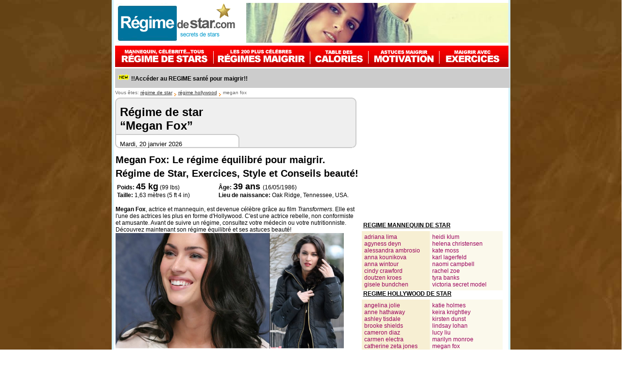

--- FILE ---
content_type: text/html; charset=iso-8859-1
request_url: https://www.regimedestar.com/regime-stars/megan-fox.php
body_size: 10419
content:
<!doctype html>
<html class="no-js" lang="fr">
<head>
<meta charset="iso-8859-1">
<meta http-equiv="x-ua-compatible" content="ie=edge">
<meta name="viewport" content="width=device-width, initial-scale=1.0">
<!-- ShareThis BEGIN -->
<script type='text/javascript' src='https://platform-api.sharethis.com/js/sharethis.js#property=5f7f141defe0520012e24a31&product=sop' async='async'></script>
<!-- ShareThis END -->
<!-- Anuncios a nivel de pÃ¡gina -->
<script async src="//pagead2.googlesyndication.com/pagead/js/adsbygoogle.js"></script>
<script>
  (adsbygoogle = window.adsbygoogle || []).push({
    google_ad_client: "ca-pub-1383888659531231",
    enable_page_level_ads: true
  });
</script>
<!-- Anuncios a nivel de pÃ¡gina -->
<!-- Contrarrestar el bloqueo de anuncios de Adsense BEGIN -->
<script async src="https://fundingchoicesmessages.google.com/i/pub-1383888659531231?ers=1" nonce="FLOyv6yJo4e9iNxCHk9dCQ"></script><script nonce="FLOyv6yJo4e9iNxCHk9dCQ">(function() {function signalGooglefcPresent() {if (!window.frames['googlefcPresent']) {if (document.body) {const iframe = document.createElement('iframe'); iframe.style = 'width: 0; height: 0; border: none; z-index: -1000; left: -1000px; top: -1000px;'; iframe.style.display = 'none'; iframe.name = 'googlefcPresent'; document.body.appendChild(iframe);} else {setTimeout(signalGooglefcPresent, 0);}}}signalGooglefcPresent();})();</script>
<!-- Contrarrestar el bloqueo de anuncios de Adsense END -->
<title>Régime de Star: Le régime de Megan Fox | Maigrir et Beauté</title>

<meta name="description" content="Le régime de star de Megan Fox. Régime de star, exercices et conseils beauté. Les meilleurs régimes des stars. Recettes régime et secrets des régimes de stars pour maigrir. Le régime équilibré de Megan Fox pour perdre du poids. Conseils beauté de Megan Fox pour maigrir et maquillage. Look de star de Megan Fox. Les tatouages de Megan Fox. Photos de star et people. Look de Megan Fox et style." />

<meta name="keywords" content="régime de star, régime stars, megan fox, régime, régimes, régime équilibré, star, stars, maigrir, beauté, perdre poids, minceur, mincir, diète, régime alimentaire, people, nutrition, santé, alimentation, recettes, poids kilos, perte poids, perdre, menu régime, exercice, look, tatouage, maquillage, transformers, look de star, photo de star, graisse, comment maigrir, diete, diet, dietétique, hollywood, célébrité, amaigrissement, repas minceur, recette régime, régime gratuit, femme, âge, taille, poids, actrice" />

<link rel="manifest" href="https://www.regimedestar.com/site.webmanifest">
<link rel="manifest" href="https://www.regimedestar.com/manifest.json">
<link rel="apple-touch-icon" href="https://www.regimedestar.com/icon.png">
<meta name="theme-color" content="#ffffff">
<meta name="copyright" content="&copy; 2010, Regimedestar.com"> 
<meta name="author" content="Regimedestar.com">
<meta name="robots" content="all">
<meta name="revisit-after" content="1 days">
<meta name="expires" content="never">

<link href="../images/styles.css" type="text/css" rel="stylesheet" />
<!-- inicio anti-copia -->
<script async type="text/javascript" defer="defer">
document.onselectstart = function() {return false;}
document.oncontextmenu = function(){return false}
</script>
<!-- fin anti-copia -->
<style type="text/css">
<!--
.Estilo5 {color: #000000}
.Estilo11 {font-size: 18px; font-weight: bold; }
-->
</style>
</head><body><div class="mobile"><div class="mmenu" > <label for="drop" class="toggle mobilelogo"><img src="https://www.regimedestar.com/images/logoDIETmenu.png" alt="R&eacute;gime"/></label> <input type="checkbox" id="drop"/> <ul class="menu">
<li><a href="https://www.regimedestar.com/"><b>Accueil : + 200 stars au r&eacute;gime</b></a></li>
<li> <a href="https://www.regimedestar.com/regime-mannequin.php"> &hearts;  <b>R&eacute;gime Mannequin</b></a></li>
<li><a href="https://www.regimedestar.com/regime-hollywood.php"> &hearts; <b>R&eacute;gime Hollywood</b></a></li>
<li><a href="https://www.regimedestar.com/regime-chanteuse.php"> &hearts; <b>R&eacute;gime Chanteuse</b></a></li>
<li><a href="https://www.regimedestar.com/regime-people.php"> &hearts; <b>R&eacute;gime People</b></a></li>
<li><a href="https://www.regimedestar.com/regime.php"><b>Les 100 Meilleurs R&eacute;gimes Minceurs</b></a></li>
<li><a href="https://www.regimedestar.com/exercices-maigrir/"><b>Astuces: Exercices pour les cuisses</b></a></li>
</ul></div></div><table width="100%" border="0" align="center" class="ad-position"> <tr> <td scope="row"><table class="w813" border="0"> <tbody> <tr> <th scope="col" width="239" class="desktop"><div align="left"><a href="../"><img src="https://www.regimedestar.com/images/logoDiet.gif" alt="R&eacute;gime de star" title="R&eacute;gime de star" border="0"></a></div></th> <th scope="col" width="528" class="desktop"> <div align="right"><a href="https://www.regimedestar.com/"><img src="../images/maigrir.jpg" alt="R&eacute;gime de star. People. Maigrir" width="540" height="82" border="0"/></a></div></th></tbody></table> <script type="text/javascript">(function(i,s,o,g,r,a,m){i['GoogleAnalyticsObject']=r;i[r]=i[r]||function(){(i[r].q=i[r].q||[]).push(arguments)},i[r].l=1*new Date();a=s.createElement(o), m=s.getElementsByTagName(o)[0];a.async=1;a.src=g;m.parentNode.insertBefore(a,m)})(window,document,'script','//www.google-analytics.com/analytics.js','ga'); ga('create', 'UA-65566562-1', 'auto'); ga('send', 'pageview');</script><div class="desktop"><img src="https://www.regimedestar.com/images/menuCompleto.png" alt="régime star pour maigrir" height="44" border="0" usemap="#Map"/><map name="Map" id="Map"><area shape="rect" coords="203,3,399,42" href="https://www.regimedestar.com/regime.php" alt="Régimes" title="Régimes"/><area shape="rect" coords="402,2,521,42" href="https://www.regimedestar.com/calories/" alt="Table des calories" title="Table des calories"/><area shape="rect" coords="523,3,668,41" href="https://www.regimedestar.com/motivation-maigrir/" alt="Motivation pour maigrir" title="Motivation pour maigrir"/><area shape="rect" coords="669,2,808,42" href="https://www.regimedestar.com/exercices-maigrir/" alt="Exercices maigrir" title="Exercices maigrir"/><area shape="rect" coords="2,3,201,42" href="https://www.regimedestar.com/" alt="Régime de star" title="Régime de star"/></map></div>



<table class="w813" cellpadding="5" cellspacing="0" bgcolor="#cccccc"> <tbody> <tr> <td width="36%" height="30" align="left"><strong><img height="14" alt="R&eacute;gime sant&eacute;" src="https://www.regimedestar.com/images/new.gif" width="25"/> !!Acc&eacute;der au REGIME sant&eacute; pour maigrir!!</strong></td><td class="desktop" width="64%" height="30" align="right" valign="middle"> </td></tr></tbody></table><div align="left" class="mapaweb">Vous êtes: <a class="mapaweb" href="../">r&eacute;gime de star</a> <img src="../images/arrow.gif" alt="r&eacute;gime de star et people" align="absbottom"> <a class="mapaweb" href="../regime-hollywood.php">r&eacute;gime hollywood</a> <img src="../images/arrow.gif" alt="r&eacute;gime de star et people" align="absbottom"> megan fox </div><table cellspacing="0" cellpadding="0" width="100%" class="tablero649"> <tbody> <tr> <td colspan="3" align="left" valign="top"></td><tr> <td align="left" valign="top"><table cellspacing="0" cellpadding="0" class="w500"> <tbody> <tr> <td style="background-image: url(../images/fondoGrisTitulo2.gif); background-repeat: no-repeat" align="left" class="w500"><table cellspacing="0" cellpadding="0" width="100%"> <tbody> <tr> <td align="left" valign="top" style="padding-left: 10px"><h1 class="rose">R&eacute;gime de star<br/> <span class="Estilo5">&ldquo;Megan Fox&rdquo;</span></h1></td></tr><tr> <td style="padding-left: 10px; font-size: 13px" valign="top" align="left" height="26"><!-- inicio fecha del dia -->	 
<script language="javascript">

var fecha=new Date();
var diames=fecha.getDate();
var diasemana=fecha.getDay();
var mes=fecha.getMonth() +1 ;
var ano=fecha.getFullYear();

var textosemana = new Array (7);  
textosemana[0]="Dimanche";
  textosemana[1]="Lundi";
  textosemana[2]="Mardi";
  textosemana[3]="Mercredi";
  textosemana[4]="Jeudi";
  textosemana[5]="Vendredi";
  textosemana[6]="Samedi";

var textomes = new Array (12);
  textomes[1]="janvier";
  textomes[2]="février";
  textomes[3]="mars";
  textomes[4]="avril";
  textomes[5]="mai";
  textomes[6]="juin";
  textomes[7]="juillet";
  textomes[8]="août";
  textomes[9]="septembre";
  textomes[10]="octobre";
  textomes[11]="novembre";
  textomes[12]="décembre";

document.write("" + textosemana[diasemana] + ", " + diames + " " + textomes[mes] + " " + ano );

</script>
<!-- Fin fecha del dia --> </td></tr></tbody> </table></td></tr></tbody> </table> <table class="w500" align="center" cellpadding="0" cellspacing="0"> <tbody style="padding-left:10px"> <tr> <td class="w500"><div> <h2>Megan Fox: Le r&eacute;gime &eacute;quilibr&eacute; pour maigrir. R&eacute;gime de Star, Exercices, Style et Conseils beaut&eacute;! </h2> <div> <table class="w500" border="0"> <tr> <td width="205"><strong>Poids:</strong> <span class="Estilo11">45 kg</span> (99 lbs)<br/> <strong>Taille:</strong> 1,63 m&egrave;tres (5 ft 4 in)<br/></td><td width="284" valign="top"><strong>&Acirc;ge:</strong> <span class="Estilo11">
<!-- inicio edad a partir fecha nacimiento -->
39<!-- fin edad a partir fecha nacimiento --> ans </span> (16/05/1986)<br />
<strong>Lieu de naissance:</strong> Oak Ridge, Tennessee, USA.</td></tr></table> </div><p><strong>Megan Fox</strong>, actrice et mannequin, est devenue c&eacute;l&egrave;bre gr&acirc;ce au film<em> Transformers</em>. Elle est l'une des actrices les plus en forme d'Hollywood. C'est une actrice rebelle, non conformiste et amusante. Avant de suivre un r&eacute;gime, consultez votre m&eacute;decin ou votre nutritionniste. <br/> D&eacute;couvrez maintenant son r&eacute;gime &eacute;quilibr&eacute; et ses astuces beaut&eacute;! <br/> <img src="people/megan-fox-diet.jpg" alt="Régime de star: Megan Fox" class="w470" title="Megan Fox"> <br/> <h2>R&eacute;gime de star: Le r&eacute;gime minceur de Megan Fox</h2> <p><strong>Megan Fox</strong> nous d&eacute;voile qu'elle suit la meilleure m&eacute;thode pour perdre du poids: un <strong>r&eacute;gime &eacute;quilibr&eacute;</strong> &agrave; base de petites quantit&eacute;s d'aliments. L'actrice se nourrit de petites portions de nourriture espac&eacute;es tout au long de la journ&eacute;e (au moins 6 fois par jour). Les 3 repas importants de la journ&eacute;e, sont divis&eacute;s en 6 petits repas. Megan Fox d&icirc;ne &agrave; 22 h : &quot;<em>Si vous d&icirc;nez tard, vous prenez du poids plus rapidement</em>&quot; affirme la star. </p><strong>Son plat préféré:</strong> &laquo;J'adore le<strong> pain</strong> &agrave; l'ail et le<strong> th&eacute;</strong> chaud. De plus, j'ai un faible pour les bonbons. Je mange chaque soir un petit bout de g&acirc;teau chaque soir avant d'aller dormir, je ne peux pas m'en emp&ecirc;cher&raquo;, confesse l'actrice. <br/> <img src="people/megan-fox-eating.jpg" alt="Régime de star: Megan Fox" class="w470"><br/></p><h2>Exercices de star pour maigrir: Megan Fox </h2> <p><strong>Megan Fox </strong>adore les <strong>chevaux</strong>; elle est membre du <em>Club Equestre</em> de Los Angeles. Elle fait &eacute;galement du <strong>surf </strong>une fois par semaine, et aime<strong> nager</strong> en mer. Jusqu'&agrave; pr&eacute;sent, elle affirme ne pas avoir besoin de faire beaucoup de sport pour &ecirc;tre en pleine forme; c'est normal; elle est jeune et son corps n'a pas encore chang&eacute;. Elle pr&eacute;f&egrave;re jouer aux <strong>&eacute;checs</strong> et au<strong> backgammon</strong>. <br/> <img src="people/megan-fox-workout.jpg" alt="Exercices pour perdre poids: Megan Fox" class="w470"> <h2> Beaut&eacute; de star: Conseils beaut&eacute; de Megan Fox! </h2> <p>L'actrice <strong>Megan Fox</strong> vous fait d&eacute;couvrir ses meilleurs <strong>conseils de beaut&eacute;</strong> pour mettre en valeur vos <strong>yeux</strong>,<strong> l&egrave;vres</strong> et <strong>cheveux</strong>, par Megan Fox. <br/> <br/> <strong>Megan Fox</strong> a un faible pour le <strong>maquillage des yeux</strong>. Elle a toujours sur elle une cr&egrave;me anticernes, une pince pour les sourcils, du gloss pour les l&egrave;vres et du mascara. <br/>Habituellement, j'utilise une cr&egrave;me capillaire et d'autres traitements hydratants pour prendre soin de mes<strong> cheveux</strong>. Et 2 fois par an, j'utilise le traitement capillaire de <em>K&eacute;rastase</em> en ampoules. Lorsque j'ai les<strong> l&egrave;vres s&egrave;ches</strong>, j'utilise un baume &agrave; saveur de cacao pour soulager et prot&eacute;ger mes l&egrave;vres. <br/> <img src="people/megan-fox-makeup.jpg" alt="Beaut&eacute; de star: Conseils beaut&eacute; de Megan Fox"> <h2>Look de star: Le look de Megan Fox (style de star) </h2> <p> Le style de Megan Fox, et sa beaut&eacute; incontestable, lui ont permis de triompher dans le monde de la mode. Mais <strong>Megan Fox</strong> veut &ecirc;tre une actrice. Elle affirme &laquo;le style transpire par mes pores de fa&ccedil;on naturelle&raquo; <br/> <img src="people/megan-fox-style.jpg" alt="Look de star: Le look de Megan Fox" class="w470" title="Megan Fox"/><br/> <strong>Megan Fox </strong> a l'un des look les plus tendances cette ann&eacute;e. Un style Hollywood&hellip; parfait ! <br/> <img src="people/megan-fox-style2.jpg" alt="Look de star: Le look de Megan Fox" class="w470" title="Megan Fox"/> </p><h2>Maquillage de star: Megan Fox sans maquillage</h2> <p>Parfois, les c&eacute;l&eacute;brit&eacute;s sont difficiles &agrave; reconna&icirc;tre sans leur maquillage. En photo, <strong>Megan Fox sans maquillage</strong>. L'actrice est belle m&ecirc;me sans maquillage:<img src="people/megan-fox-no-makeup.jpg" alt="Maquillage de star: Megan Fox sans maquillage" class="w470" title="Megan Fox"/></p><h2> Tatouage de star: Les tatouages de Megan Fox! </h2> <p><strong>J'adore les tatouages</strong> affirme Megan Fox. L'actrice a un &eacute;norme tatouage de Marilyn Monroe sur l'avant-bras droit, son premier tatouage fait &agrave; l'&acirc;ge de 18 ans. Sur le bras, &quot;<em>j'ai en th&eacute;orie des vagues tribales, mais ce n'est pas tr&egrave;s r&eacute;ussi</em>&quot; affirme l'actrice. <br/> <img src="people/Megan_Fox-tattoos.jpg" alt="Tatouage de star: Les tatouages de Megan Fox"><br/> <br/> <strong>Megan Fox</strong> a &eacute;galement un &quot;Brian&quot; tatou&eacute; sur le ventre, le nom de son ex petit ami, et des phrases romantiques sur la <strong>hanche</strong>: <br/> <table width="0" border="0"> <tr> <td width="195"><em> there once was a little girl<br/>who never knew love <br/>until a hug<br/>broke her heart </em></td><td width="294"><em>Il fut une petite fille<br/> qui n'a jamais connu l'amour <br/> jusqu'&agrave; un c&acirc;lin<br/> a bris&eacute; son c&oelig;ur</em></td></tr></table> <div class="imagenYES"><img src="people/megan-fox-tattoo.jpg" alt="Tatouage de star: Les tatouages de Megan Fox" title="Megan Fox"/> <img src="people/megan-fox-tattoos.jpg" alt="Tatouage de star: Les tatouages de Megan Fox" width="270" height="200" title="Megan Fox"/></div><div class="imagenNON"><img src="people/megan-fox-tattooDIET.jpg" alt="Tatouage de star: Les tatouages de Megan Fox" title="Megan Fox"/></div><br/> </div></td></tr></tbody></table></td><td class="w97p" valign="top"><div class="mobile"><br /></div><div>
<!-- 300x250-regimedestar bleu -->
<script async src="//pagead2.googlesyndication.com/pagead/js/adsbygoogle.js"></script>
<!-- 300x250-regimedestar bleu -->
<ins class="adsbygoogle"
     style="display:inline-block;width:300px;height:250px"
     data-ad-client="ca-pub-1383888659531231"
     data-ad-slot="6770274141"></ins>
<script>
(adsbygoogle = window.adsbygoogle || []).push({});
</script>
<!-- 300x250-regimedestar bleu -->
</div><div class="mobile"><br /></div><style type="text/css"> h3.lateral{font-family:Arial, Helvetica, sans-serif;font-size:12px;color:black;margin-left:5px;padding-right:0px;text-align:left;margin-top:0px;margin-bottom:0px}a.lateral:link{color:black;text-decoration:underline;font-weight:none}a.lateral:visited{color:black;text-decoration:underline;font-weight:none}a.lateral:hover{color:black;text-decoration:none;font-weight:none}.Derecha{font-family:Arial, Helvetica, sans-serif;font-size:11px;color:#000000}.tituloNegro{font-family:Arial, Helvetica, sans-serif;font-size:12px;color:#000000;font-weight:bold}a.menuleft:link{color:#9a005b;text-decoration:none;font-size:12px}a.menuleft:visited{color:#9a005b;text-decoration:none;font-size:12px}a.menuleft:hover{color:#9a005b;text-decoration:underline;font-size:12px}.Izquierda{font-family:Arial, Helvetica, sans-serif;font-size:12px;color:#9a005b;background-color:#F7EFD3;width:140px}.Estilonews{font-size:12px}.Estiloheart{color:#FF0000;font-weight:bold;font-size:14px}</style>
<table width="300px" border="0" align="left"><tr><td><div style="width:300px;"><div><h3 class="lateral"><a class="lateral" href="../regime-mannequin.php">REGIME MANNEQUIN DE STAR</a></h3> <a href="../regime-mannequin.php"><img class="adsmenu300x250NON" src="people/0-cover-menu-model.jpg" alt="R&eacute;gime mannequin" title="R&eacute;gime mannequin" height="30" width="300" border="0"/></a></div><div class="Izquierda"><div style="margin-left: 5px; padding-top:0px; vertical-align:top; width:100%;"><a class="menuleft" href="adriana-lima.php">adriana lima</a><br/><a class="menuleft" href="agyness-deyn.php">agyness deyn</a><br/><a class="menuleft" href="alessandra-ambrosio.php">alessandra ambrosio</a><br/><a class="menuleft" href="anna-kournikova.php">anna kounikova</a><br/><a class="menuleft" href="anna-wintour.php">anna wintour</a><br/><a class="menuleft" href="cindy-crawford.php">cindy crawford</a><br/><a class="menuleft" href="doutzen-kroes.php">doutzen kroes</a><br/><a class="menuleft" href="gisele-bundchen.php">gisele bundchen</a><br/></div></div><div class="Derecha"><div style="margin-left: 5px"><a class="menuleft" href="heidi-klum.php">heidi klum</a><br/><a class="menuleft" href="helena-christensen.php">helena christensen</a><br/><a class="menuleft" href="kate-moss.php">kate moss</a><br/><a class="menuleft" href="karl-lagerfeld.php">karl lagerfeld</a><br/><a class="menuleft" href="naomi-campbell.php">naomi campbell</a><br/><a class="menuleft" href="rachel-zoe.php">rachel zoe</a><br/><a class="menuleft" href="tyra-banks.php">tyra banks</a><br/><a class="menuleft" href="mannequins_Victorias_Secret.php">victoria secret model</a><br/></div></div><div style="clear:both;"></div><div><h3 class="lateral"><a class="lateral" href="../regime-hollywood.php">REGIME HOLLYWOOD DE STAR</a></h3> <a href="../regime-hollywood.php"><img class="adsmenu300x250NON" src="people/0-cover-menu-hollywood.jpg" alt="R&eacute;gime Hollywood" width="300" height="30" border="0" title="R&eacute;gime Hollywood"/></a></div><div class="Izquierda"><div style="margin-left: 5px; padding-top:0px; vertical-align:top; width:100%;"> <a class="menuleft" href="angelina-jolie.php">angelina jolie</a><br/><a class="menuleft" href="anne-hathaway.php">anne hathaway</a><br/><a class="menuleft" href="ashley-tisdale.php">ashley tisdale</a><br/><a class="menuleft" href="brooke-shields.php">brooke shields</a><br/><a class="menuleft" href="cameron-diaz.php">cameron diaz</a><br/><a class="menuleft" href="carmen-electra.php">carmen electra</a><br/><a class="menuleft" href="catherine-zeta-jones-regime-atkins.php">catherine zeta jones</a><br/><a class="menuleft" href="charlize-theron.php">charlize theron</a><br/><a class="menuleft" href="demi-moore.php">demi moore</a><br/><a class="menuleft" href="denise-richards.php">denise richards</a><br/><a class="menuleft" href="dita-von-teese.php">dita von teese</a><br/><a class="menuleft" href="drew-barrymore.php">drew barrymore</a><br/><a class="menuleft" href="eva-longoria.php">eva longoria</a><br/><a class="menuleft" href="eva-mendes.php">eva mendes</a><br/><a class="menuleft" href="gossip-girl.php">gossip girl</a><br/><a class="menuleft" href="gwyneth-paltrow.php">gwyneth paltrow</a><br/><a class="menuleft" href="halle-berry.php">halle berry</a><br/><a class="menuleft" href="jennifer-aniston.php">jennifer aniston</a><br/><a class="menuleft" href="jessica-alba.php">jessica alba</a><br/><a class="menuleft" href="jessica-biel.php">jessica biel</a><br/><a class="menuleft" href="julia-roberts.php">julia roberts</a><br/><a class="menuleft" href="jumelles-olsen+ashley-olsen+mary-kate-olsen.php">jumelles olsen</a><br/><a class="menuleft" href="kate-winslet.php">kate winslet</a> </div></div><div class="Derecha"><div style="margin-left: 5px"> <a class="menuleft" href="katie-holmes.php">katie holmes</a><br/><a class="menuleft" href="keira-knightley.php">keira knightley</a><br/><a class="menuleft" href="kirsten-dunst.php">kirsten dunst</a><br/><a class="menuleft" href="lindsay-lohan.php">lindsay lohan</a><br/><a class="menuleft" href="lucy-liu.php">lucy liu</a><br/><a class="menuleft" href="marilyn-monroe.php">marilyn monroe</a><br/><a class="menuleft" href="megan-fox.php">megan fox</a><br/><a class="menuleft" href="mischa-barton.php">mischa barton</a><br/><a class="menuleft" href="monica-bellucci.php">monica bellucci</a><br/><a class="menuleft" href="natalie-portman.php">natalie portman</a><br/><a class="menuleft" href="nicole-kidman.php">nicole kidman</a><br/><a class="menuleft" href="pamela-anderson.php">pamela anderson</a><br/><a class="menuleft" href="penelope-cruz.php">pen&eacute;lope cruz</a><br/><a class="menuleft" href="renee-zellwegger.php">ren&eacute;e zellwegger</a><br/><a class="menuleft" href="sex-and-the-city.php">sex and the city</a><br/><a class="menuleft" href="scarlett-johansson.php">scarlett johansson</a><br/><a class="menuleft" href="sharon-stone.php">sharon stone</a><br/><a class="menuleft" href="sienna-miller.php">sienna miller</a><br/><a class="menuleft" href="vanessa-hudgens.php">vanessa hudgens</a><br/><a class="menuleft" href="vanessa-williams.php">vanessa williams</a><br/><strong>Curiosités d'Hollywood </strong><br/><a class="menuleft" href="starbucks.php"> stars au starbucks</a><br/><a class="menuleft" href="stars-sans-maquillage.php">stars sans maquillage</a></div></div><div style="clear:both;"></div><div><h3 class="lateral"><a class="lateral" href="../regime-chanteuse.php">REGIME CHANTEUSE DE STAR</a></h3> <a href="../regime-chanteuse.php"><img src="people/0-cover-menu-singer.jpg" alt="R&eacute;gime chanteuse" width="300" height="30" border="0" class="adsmenu300x250NON" title="R&eacute;gime chanteuse"/></a></div><div class="Izquierda"><div style="margin-left: 5px; padding-top:0px; vertical-align:top; width:100%;"><a class="menuleft" href="victoria-beckham.php">victoria beckham</a><br/><a class="menuleft" href="beyonce-knowles.php">beyonce knowles</a><br/><a class="menuleft" href="britney-spears.php">britney spears</a><br/><a class="menuleft" href="christina-aguilera.php">christina aguilera</a><br/><a class="menuleft" href="fergie.php">fergie</a><br/><a class="menuleft" href="jennifer-lopez.php">jennifer lopez</a><br/><a class="menuleft" href="jessica-simpson.php">jessica simpson</a><br/><a class="menuleft" href="katy-perry.php">katy perry</a><br/><a class="menuleft" href="kelly-clarkson.php">kelly clarkson</a><br/> </div></div><div class="Derecha"><div style="margin-left: 5px; padding-top:0px; vertical-align:top; width:100%;"><a class="menuleft" href="kelly-osbourne.php">kelly osbourne</a><br/><a class="menuleft" href="kylie-minogue.php">kylie minogue</a><br/><a class="menuleft" href="lady-gaga.php">lady gaga</a><br/><a class="menuleft" href="lily-allen.php">lily allen</a><br/><a class="menuleft" href="madonna.php">madonna</a><br/><a class="menuleft" href="mariah-carey.php">mariah carey</a><br/><a class="menuleft" href="miley-cyrus.php">miley cyrus</a><br/><a class="menuleft" href="paris-hilton.php">paris hilton</a><br/><a class="menuleft" href="rihanna.php">rihanna</a><br/></div></div><div style="clear:both;"></div><div><h3 class="lateral"><a class="lateral" href="../regime-people.php">REGIME PEOPLE DE STAR</a></h3> <a href="../regime-people.php"><img src="people/0-cover-menu-people.jpg" alt="R&eacute;gime people" width="300" height="30" border="0" class="adsmenu300x250NON" title="R&eacute;gime people"/></a></div><div class="Izquierda"><div style="margin-left: 5px; padding-top:0px; vertical-align:top; width:100%;"><a class="menuleft" href="nicolas-sarkozy.php">nicolas sarkozy</a><br/><a class="menuleft" href="michelle-obama.php">michelle obama</a><br/><a class="menuleft" href="reine-elisabeth-2-angleterre.php">reine elisabeth II</a></div></div><div class="Derecha"><div style="margin-left: 5px; padding-top:0px; vertical-align:top; width:100%;"><a class="menuleft" href="princesse-letizia-ortiz.php">reine letizia</a><br/><a class="menuleft" href="charlotte-casiraghi.php">charlotte casiraghi</a><br/><a class="menuleft" href="rania-de-jordanie.php">rania de jordanie</a></div></div><div style="clear:both;"></div><div style="margin-left: 5px; padding-top:0px; vertical-align:top; width:100%;"><br/><span style="color: #0000FF"><a class="menuleft" href="../"><span class="Estiloheart">&hearts; &hearts;</span> &gt; <strong>voir tous les régimes de star</strong> </a></span><br/><br/></div><div style="clear:both;"></div><div><h3 class="lateral"><a class="lateral" href="https://www.regimedestar.com/regime.php">REGIME POUR MAIGRIR</a></h3></div><div class="Izquierda"><div style="margin-left: 5px; padding-top:0px; vertical-align:top; width:100%;"><a class="menuleft" href="https://www.regimedestar.com/regime/">r&eacute;gime perdre poids</a><br/><a class="menuleft" href="https://www.regimedestar.com/regime-alimentaire/">r&eacute;gime alimentaire</a><br/><a class="menuleft" href="https://www.regimedestar.com/regime-facile/">r&eacute;gime facile</a><br/><a class="menuleft" href="https://www.regimedestar.com/regime-rapide/">r&eacute;gime rapide</a><br/><a class="menuleft" href="https://www.regimedestar.com/regime-nutrition/">r&eacute;gime nutrition</a><br/><a class="menuleft" href="https://www.regimedestar.com/regime-pilule/">r&eacute;gime pilule</a><br/><a class="menuleft" href="https://www.regimedestar.com/regime-sportif/">r&eacute;gime sportif</a><br/><a class="menuleft" href="https://www.regimedestar.com/regime-dietetique/">r&eacute;gime di&eacute;t&eacute;tique</a><br/><a class="menuleft" href="https://www.regimedestar.com/regime-vegetarien/">r&eacute;gime v&eacute;g&eacute;tarien</a><br/><a class="menuleft" href="https://www.regimedestar.com/regime-hypocalorique/">r&eacute;gime hypocalorique</a> </div></div><div class="Derecha"><div style="margin-left: 5px; padding-top:0px; vertical-align:top; width:100%;"><a class="menuleft" href="https://www.regimedestar.com/regime-sante/">r&eacute;gime sant&eacute;</a><br/><a class="menuleft" href="https://www.regimedestar.com/regime-dissocie/">r&eacute;gime dissoci&eacute;</a><br/><a class="menuleft" href="https://www.regimedestar.com/regime-detox/">r&eacute;gime d&eacute;tox</a><br/><a class="menuleft" href="https://www.regimedestar.com/regime-fruits/">r&eacute;gime fruits</a><br/> <a class="menuleft" href="https://www.regimedestar.com/regime-cholesterol/">r&eacute;gime cholest&eacute;rol</a><br/><a class="menuleft" href="https://www.regimedestar.com/regime-diabete/">r&eacute;gime diab&egrave;te</a><br/><a class="menuleft" href="https://www.regimedestar.com/regime-allergie/">r&eacute;gime allergie</a><br/><a class="menuleft" href="https://www.regimedestar.com/exercices-maigrir/">exercices maigrir</a><br/><a class="menuleft" href="https://www.regimedestar.com/motivation-maigrir/">motivation maigrir</a><br/><a class="menuleft" href="https://www.regimedestar.com/calories/">table de calories</a><br/></div></div><div style="clear:both;"></div></div></td></tr><tr> <td colspan="2" valign="top" bgcolor="#FFFFFF">
<!-- remove newsleter when click -->
<script type="text/javascript" defer="defer">
function clearSearchForm(obj) {
old_value = obj.value;
obj.value = '';
}
</script>
<!-- remove newsleter when click -->
<div style="margin-top:100px; height:103; background-image:url('https://www.regimedestar.com/images/newsletter-alta-lateral.jpg'); background-repeat: no-repeat;"><p class="bold Estilo1" style="marign:0px;margin-top:-100px;" align="left"><br /><p align="left" style="margin-top:0px;"><br /><br /><fieldset><form class="search_form" method="post" target="blanco" onsubmit="window.open('', 'blanco', 'toolbar=no,menubar=no,scrollbars=no,width=390,height=100');" action="https://www.subscribe-ok.com/lists/?p=subscribe&id=11" name="subscribeform"> <input id="input_search" class="input-text" type="text" name="email" value="Indiquez votre email ici..." size="30" onfocus="clearSearchForm(this);" /><input type="hidden" name="htmlemail" value="1" /><input type="hidden" name="list[10]" value="signup" /><input type="hidden" name="listname[10]" value="www.regimedestar.com" /><div style="display:none"><input type="text" name="VerificationCodeX" value="" size="20" /></div><input class="input-submit" value="  " type="submit" style="background-image:url('https://www.regimedestar.com/images/bout_ok_vert.jpg');" name="subscribe" onClick="return checkform();" /></form></fieldset><br /><br /></div></tr></table>

<br />
<!-- 300x600 dietacelebrita.com (Kontextua) -->
<script type="text/javascript"><!--
google_ad_client = "ca-pub-7363809219244122";
google_ad_width = 300;
google_ad_height = 600;
//-->
</script>
<script type="text/javascript"
src="//pagead2.googlesyndication.com/pagead/show_ads.js">
</script>
<script>
  var _comscore = _comscore || [];
  _comscore.push({ c1: "8", c2: "14880948" ,c3: "3" });
  (function() {
    var s = document.createElement("script"), el = document.getElementsByTagName("script")[0]; s.async = true;
    s.src = (document.location.protocol == "https:" ? "https://sb" : "http://b") + ".scorecardresearch.com/beacon.js";
    el.parentNode.insertBefore(s, el);
  })();
</script>
<noscript>
<img src="http://b.scorecardresearch.com/p?c1=8&c2=14880948&c3=3&c15=&cv=2.0&cj=1" />
</noscript>
<script id="navegg" type="text/javascript" src="//tag.navdmp.com/tm18475.js" ></script>
<!-- 300x600 dietacelebrita.com (Kontextua) -->
<br /><h2>Partager cette page:</h2><!-- 1 Go to www.addthis.com/dashboard to customize your tools -->
<script type="text/javascript" src="//s7.addthis.com/js/300/addthis_widget.js#pubid=ra-56cb36cea7408906" defer="defer"></script>
<!-- Go to www.addthis.com/dashboard to customize your tools -->
<div class="addthis_sharing_toolbox"></div>ï»¿<br /><br /><div class="imagenNO" align="left"><a href="../regime-hollywood.php"><img src="people/0-autopromo1diet2.png" alt="R&eacute;gimes Hollywood" border="0" title="R&eacute;gimes Hollywood" class="w470"/></a><br /><a href="../regime-mannequin.php"><img src="people/0-autopromo2diet.png" alt="R&eacute;gimes mannequins" border="0" title="R&eacute;gimes mannequins" class="w470"/></a></div> </td></tbody></table><br />
<!-- adaptable_336x280_to_300x250 -->
<style>
 .adaptable_336x280_to_300x250 { width: 300px; height: 250px; }
 @media(min-width: 350px) { .adaptable_336x280_to_300x250 { width: 336px; height: 280px; } }
-->
</style>
 <script async src="//pagead2.googlesyndication.com/pagead/js/adsbygoogle.js"></script>
<!-- adaptable_336x280_to_300x250 -->
 <ins class="adsbygoogle adaptable_336x280_to_300x250"
      style="display:inline-block"
      data-ad-client="ca-pub-1383888659531231"
      data-ad-slot="4497111747"></ins>
 <script>
 (adsbygoogle = window.adsbygoogle || []).push({});
 </script>
<!-- adaptable_336x280_to_300x250 -->
<br /><br />
<style type="text/css">
<!--
.Estilo2foot {font-size: 20px; font-weight:bold}
-->
</style>
<div class="menu1" align="center"><b>PLUS DE 400 REGIMES DE STARS et DIETES! ACCES GRATUIT A TOUS LES REGIMES!</b></div><div class="shoot_header">tous les r&eacute;gimes de stars pour maigrir</div><div align="center" class="commentary_text">Toute l'actualité des <strong>régimes </strong><strong>people </strong>et <strong>célébrités</strong> pour maigrir avec un <strong>régime de star</strong>.<br/>Acc&eacute;dez &agrave; plus de <strong>400 r&eacute;gimes </strong> et d&eacute;couvrez comment <strong>perdre du poids </strong>vite. C'est incroyable!</div><div align="center"><table width="957" border="0" class="w772 tablero359"> <tr> <th width="253" scope="col"> <ul class="footerul"><li><div align="left"><a href="https://www.regimedestar.com/" title="R&eacute;gime de star">R&eacute;gime de star </a></div></li><li> <div align="left"><a href="https://www.regimedestar.com/regime.php" title="R&eacute;gimes">Tous les r&eacute;gimes </a></div></li><li><div align="left"><a href="https://www.regimedestar.com/regime-mannequin.php" title="R&eacute;gime mannequin">R&eacute;gime mannequin </a></div></li><li><div align="left"><a href="https://www.regimedestar.com/regime-hollywood.php" title="R&eacute;gime Hollywood">R&eacute;gime hollywood </a></div></li><li><div align="left"><a href="https://www.regimedestar.com/regime-chanteuse.php" title="R&eacute;gime chanteuse">R&eacute;gime chanteuse</a></div></li><li><div align="left"><a href="https://www.regimedestar.com/regime-people.php" title="R&eacute;gime people">R&eacute;gime people </a></div></li><li><div align="left"><a href="https://www.regimedestar.com/regime/" title="R&eacute;gime perdre poids">Diète perdre poids</a></div></li><li> <div align="left"><a href="https://www.regimedestar.com/regime-hypocalorique/" title="R&eacute;gime hypocalorique">Di&egrave;te hypocalorique</a></div></li><li><div align="left"><a title="R&eacute;gime alimentaire" href="https://www.regimedestar.com/regime-alimentaire/">R&eacute;gime alimentaire</a></div></li></ul></th><th width="286" scope="col"> <ul><li> <div align="left"><a title="R&eacute;gime facile" href="https://www.regimedestar.com/regime-facile/">R&eacute;gime facile</a> </div></li><li><div align="left"><a title="R&eacute;gime nutrition" href="https://www.regimedestar.com/regime-nutrition/">R&eacute;gime nutrition</a></div></li><li><div align="left"><a title="R&eacute;gime rapide" href="https://www.regimedestar.com/regime-rapide/"> R&eacute;gime rapide</a></div></li><li><div align="left"><a href="https://www.regimedestar.com/regime-sante/" title="R&eacute;gime sant&eacute;">R&eacute;gime sant&eacute;</a></div></li><li><div align="left"><a title="R&eacute;gime pilule" href="https://www.regimedestar.com/regime-pilule/">R&eacute;gime pilule</a></div></li><li><div align="left"><a title="R&eacute;gime dissoci&eacute;" href="https://www.regimedestar.com/regime-dissocie/">R&eacute;gime dissoci&eacute;</a> </div></li><li><div align="left"><a title="R&eacute;gime detox" href="https://www.regimedestar.com/regime-detox/">R&eacute;gime d&eacute;tox</a></div></li><li><div align="left"><a title="R&eacute;gime fruits" href="https://www.regimedestar.com/regime-fruits/">R&eacute;gime fruits</a></div></li><li><div align="left"><a title="R&eacute;gime sportif" href="https://www.regimedestar.com/regime-sportif/">R&eacute;gime sportif</a></div></li></ul></th> <th width="290" scope="col"> <ul><li> <div align="left"><a title="R&eacute;gimes" href="https://www.regimedestar.com/regime.php">Tous les r&eacute;gimes</a></div></li><li><div align="left"><a title="R&eacute;gime di&eacute;t&eacute;tique" href="https://www.regimedestar.com/regime-dietetique/">R&eacute;gime di&eacute;t&eacute;tique</a></div></li><li> <div align="left"><a title="R&eacute;gime v&eacute;g&eacute;tarien" href="https://www.regimedestar.com/regime-vegetarien/">R&eacute;gime v&eacute;g&eacute;tarien</a> </div></li><li> <div align="left"><a title="R&eacute;gime cholest&eacute;rol" href="https://www.regimedestar.com/regime-cholesterol/">R&eacute;gime cholest&eacute;rol</a></div></li><li> <div align="left"><a title="R&eacute;gime diab&egrave;te" href="https://www.regimedestar.com/regime-diabete/">R&eacute;gime diab&egrave;te</a></div></li><li> <div align="left"><a title="R&eacute;gime allergie" href="https://www.regimedestar.com/regime-allergie/">R&eacute;gime allergie</a></div></li><li> <div align="left"><a title="Exercices maigrir" href="https://www.regimedestar.com/exercices-maigrir/">Exercices maigrir</a></div></li><li> <div align="left"><a title="calories" href="https://www.regimedestar.com/calories/">Table de calories</a></div></li><li> <div align="left"><a title="Motivation maigrir" href="https://www.regimedestar.com/motivation-maigrir/">Motivation maigrir</a></div></li></ul></th> <th width="87" scope="col"><!-- 300x250 dietacelebrita.com (Kontextua) -->
<script type="text/javascript"><!--
google_ad_client = "ca-pub-7363809219244122";
google_ad_width = 300;
google_ad_height = 250;
//-->
</script>
<script type="text/javascript"
src="//pagead2.googlesyndication.com/pagead/show_ads.js">
</script>
<script>
  var _comscore = _comscore || [];
  _comscore.push({ c1: "8", c2: "14880948" ,c3: "3" });
  (function() {
    var s = document.createElement("script"), el = document.getElementsByTagName("script")[0]; s.async = true;
    s.src = (document.location.protocol == "https:" ? "https://sb" : "http://b") + ".scorecardresearch.com/beacon.js";
    el.parentNode.insertBefore(s, el);
  })();
</script>
<noscript>
  <img src="http://b.scorecardresearch.com/p?c1=8&c2=14880948&c3=3&c15=&cv=2.0&cj=1" />
</noscript>
<script id="navegg" type="text/javascript" src="//tag.navdmp.com/tm18475.js" ></script>
<!-- 300x250 dietacelebrita.com (Kontextua) --> </th> </tr></table><div align="left"></div><div class="tituloPieNegro"><strong>Le site de r&eacute;f&eacute;rence des régimes de star et people : régime, sant&eacute;, exercices, beaut&eacute;, look de star </strong></div><div align="center"> <br/> <span class="Estilo2foot">Partager cette page:</span> <!-- 1 Go to www.addthis.com/dashboard to customize your tools -->
<script type="text/javascript" src="//s7.addthis.com/js/300/addthis_widget.js#pubid=ra-56cb36cea7408906" defer="defer"></script>
<!-- Go to www.addthis.com/dashboard to customize your tools -->
<div class="addthis_sharing_toolbox"></div></div></div><br/><table class="tablero359" id="footer" cellspacing="1" cellpadding="5" width="100%" bgcolor="#b4afa9"> <tr> <td align="center" colspan="2" class="txtcenter"><a href="https://www.regimedestar.com/" target="_blank" rel="noopener"><b>R&eacute;gimes et Astuces Minceurs de Stars </b></a> </td></tr><tr> <td style="display: none; font-size: 1px" colspan="2"> </td></tr><tr> <td style="color: #000000" class="txtcenter"><a href="https://www.regimedestar.com/sitemap.php" target="_blank" rel="noopener">plan du site</a>&nbsp;|&nbsp; <a href="https://www.regimedestar.com/link.php" target="_blank" rel="noopener">liens</a>&nbsp;|&nbsp; <a href="mailto:profesor@regimedestar.com?subject=Demande d'information" target="_blank" rel="noopener">nous contacter</a>&nbsp;|&nbsp; <a href="mailto:profesor@regimedestar.com?subject=Publier un article" target="_blank" rel="noopener">envoyer un article</a>&nbsp;| <a href="mailto:?body=Découvre les meilleurs régimes de star. Plus de 400 régimes de star gratuit! Visite https://www.regimedestar.com?subject=400 Régimes de stars www.RegimedeStar.com" target="_blank" rel="noopener">envoyer cette page à un ami</a>&nbsp;| <a href="javascript:abrir()">inscription newsletter</a> </td><td style="COLOR: #000000" class="txtcenter"><p> <a href="https://jigsaw.w3.org/css-validator/"> <img style="border:0;width:88px;height:31px" src="https://jigsaw.w3.org/css-validator/images/vcss" alt="¡CSS Validated!"/></a></p></td></tr><tr> <td style="font-size: 10px" align="left" class="txtcenter">Le contenu de ce site a été facilité par des bénévoles et utilisateurs d'Internet. En cas de violation de droits d'auteur, veuillez nous contacter immédiatement. Nous éliminerons le contenu suspect. [<a href="https://www.regimedestar.com/confidentialite.php" target="_blank" rel="noopener">Politique de confidentialité</a><div id="div"> <div id="div2"><br/> <img src="https://www.regimedestar.com/images/do-not-copy.gif" title="Site web protégé contre la copie illégale de contenu. Ne copiez pas ce site web ou vous serez poursuivis par la justice." alt="Site web protégé contre la copie illégale de contenu. Ne copiez pas ce site web ou vous serez poursuivis par la justice." width="234" height="16"/><br/> &copy; 2026-2003 Copyright RegimedeStar.com. Tous droits réservés.<br/> Régime de star ne fournit pas de conseils médicaux, diagnostic ou traitement pour maigrir. Les régimes alimentaires sont purement informatifs. Consultez votre médecin avant de suivre un régime alimentaire, surtout si vous avez des problèmes de santé. L'auteur de ce site web ne se responsabilise pas de l'application que le lecteur fait de son contenu. Voir l'<a href="https://www.regimedestar.com/information-nutritionnelle.php" target="_blank" rel="noopener">information nutritionnelle</a>.</div></div></td><td align="center" class="txtcenter"> <img src="https://www.regimedestar.com/images/bestweb.jpg" alt="Meilleur site web: Régime et Perdre poids" title="Meilleur site web: Régime et Perdre poids" width="80" height="88"/></td></tr></table>
<!-- Begin Cookie Consent plugin by Silktide - https://silktide.com/cookieconsent --
<script async type="text/javascript" defer>
    window.cookieconsent_options = {"message":"Les cookies nous aident à proposer nos services. Vous acceptez notre utilisation des cookies.","dismiss":"OK","learnMore":"En savoir plus","link":"https://www.regimedestar.com/confidentialite.php","theme":"dark-top"};
</script>

<script async type="text/javascript" src="//cdnjs.cloudflare.com/ajax/libs/cookieconsent2/1.0.9/cookieconsent.min.js"></script>
<!-- End Cookie Consent plugin -->
<!-- inscription newsletter footer --><script async language="Javascript">
function abrir(){
nueva_vent=open('https://www.subscribe-ok.com/lists/?p=subscribe&id=11','vent1','toolbar=0,status=0,location=0,directories=0,menubar=0,scrollbars=0,resize=0,width=185,height=148');
}
//--></script><div class="skyscraper-ad"><div class="mobile"><br /></div>
<!-- 300x600-blue-dark -->
<script async src="//pagead2.googlesyndication.com/pagead/js/adsbygoogle.js"></script>
<!-- 300x600-blue-dark -->
<ins class="adsbygoogle"
     style="display:inline-block;width:300px;height:600px"
     data-ad-client="ca-pub-1383888659531231"
     data-ad-slot="6855968543"></ins>
<script>
(adsbygoogle = window.adsbygoogle || []).push({});
</script>
<!-- 300x600-blue-dark -->
<div class="mobile"><br /></div></div><td class="desktop">&nbsp;</td></tr></table><script defer type="text/javascript" language="JavaScript" src="https://www.regimedestar.com/jquery.min.js"></script>
<script defer type="text/javascript" language="JavaScript" src="https://www.regimedestar.com/scripts.js"></script></body></html>

--- FILE ---
content_type: text/html; charset=utf-8
request_url: https://www.google.com/recaptcha/api2/aframe
body_size: 267
content:
<!DOCTYPE HTML><html><head><meta http-equiv="content-type" content="text/html; charset=UTF-8"></head><body><script nonce="e04Heiqu1EZsjkgdj8W2EQ">/** Anti-fraud and anti-abuse applications only. See google.com/recaptcha */ try{var clients={'sodar':'https://pagead2.googlesyndication.com/pagead/sodar?'};window.addEventListener("message",function(a){try{if(a.source===window.parent){var b=JSON.parse(a.data);var c=clients[b['id']];if(c){var d=document.createElement('img');d.src=c+b['params']+'&rc='+(localStorage.getItem("rc::a")?sessionStorage.getItem("rc::b"):"");window.document.body.appendChild(d);sessionStorage.setItem("rc::e",parseInt(sessionStorage.getItem("rc::e")||0)+1);localStorage.setItem("rc::h",'1768909529631');}}}catch(b){}});window.parent.postMessage("_grecaptcha_ready", "*");}catch(b){}</script></body></html>

--- FILE ---
content_type: text/css; charset=utf-8
request_url: https://www.regimedestar.com/images/styles.css
body_size: 2605
content:
HTML{background:url(https://www.regimedestar.com/images/back2.jpg)}BODY{border-right:#d3f1fc 4px solid;border-top:#d3f1fc 4px;background:#fff;margin:auto;border-left:#d3f1fc 4px solid;width:813px;border-bottom:#d3f1fc 4px;font-family:Arial,Helvetica,sans-serif;font-size:12px;padding:0}h1{font-family:Arial,Helvetica,sans-serif;font-size:24px}h1.rose{font-family:Arial,Helvetica,sans-serif;font-size:24px;color:#000}h2{font-family:Arial,Helvetica,sans-serif;font-size:20px;background-position:left;text-align:left;line-height:20px;margin-top:0;margin-bottom:0;line-height:28px;padding:0}a.h2:link{color:#000;text-decoration:underline}a.h2:visited{color:#000;text-decoration:underline}a.h2:hover{color:#000;text-decoration:none}h3.home{font-family:Arial,Helvetica,sans-serif;font-size:16px;color:#fff;background-position:left;padding-right:0;text-align:left;margin-top:0;margin-bottom:0}a.home:link{color:#fff;text-decoration:underline;font-weight:700}a.home:visited{color:#fff;text-decoration:underline;font-weight:700}a.home:hover{color:#fff;text-decoration:none;font-weight:700}h3{font-family:Arial,Helvetica,sans-serif;font-size:16px}.contenido13px{font-size:13px}a:link{color:blue;text-decoration:underline}a:visited{color:blue;text-decoration:underline}a:hover{color:blue;text-decoration:none}a.famosas:link{color:#06F;text-decoration:none;font-weight:700}a.famosas:visited{color:#06F;text-decoration:none;font-weight:700}a.famosas:hover{color:#06F;text-decoration:underline;font-weight:700}a.mapaweb:link{color:#333;text-decoration:underline;font-family:Arial,Helvetica,sans-serif;font-size:10px;background-position:left;padding-right:0;text-align:left}a.mapaweb:visited{color:#333;text-decoration:underline;font-family:Arial,Helvetica,sans-serif;font-size:10px;background-position:left;padding-right:0;text-align:left}a.mapaweb:hover{color:#333;text-decoration:none;font-family:Arial,Helvetica,sans-serif;font-size:10px;background-position:left;padding-right:0;text-align:left}.mapaweb{color:#666;font-family:Arial,Helvetica,sans-serif;font-size:10px;background-position:left;padding-right:0;text-align:left;line-height:20px}a.avantpubfinarticle:link{color:#000;text-decoration:underline;font-weight:400;font-size:12px}a.avantpubfinarticle:visited{color:#000;text-decoration:underline;font-weight:400;font-size:12px}a.avantpubfinarticle:hover{color:#000;text-decoration:none;font-weight:400;font-size:12px}.menu1{font:12px Arial;color:#fff;background-color:#000;padding:10px 0}.shoot_header{font:700 24px Arial;text-align:center;padding:10px 0}A.size1{font:700 20px Arial;text-decoration:underline}A.size1:hover{font:700 20px Arial;text-decoration:none}A.mainpage_sections{font:700 17px Arial;color:#c00;text-decoration:underline}A.mainpage_sections:hover{font:700 17px Arial;color:#c00;text-decoration:none}.commentary_text{padding-bottom:5px;font:11px Arial;padding-top:0}TD{font:12px Arial;color:#000}TD.commentary_text2{font:12px Arial;color:#000}TD.commentary_text3{font:14px Arial;color:#000}#footer{font:12px Verdana,Geneva,Arial,Helvetica,sans-serif;color:#000}#footer A{color:#000}.box{background-color:#ecf0e2;padding:10px}.border{border-right:#000 1px solid;border-top:#000 1px solid;border-left:#000 1px solid;border-bottom:#000 1px solid}.titreindex{font-size:16px;text-align:left;font-family:Arial, Helvetica, sans-serif}.header1{border-right:#000 1px solid;border-top:#000 1px solid;font-weight:700;font-size:14px;border-left:#000 1px solid;border-bottom:#000 1px solid;font-family:Arial;background-color:#ececec;text-align:center;padding:9px 0}.header2{font-weight:700;font-size:11px;text-transform:uppercase;text-align:center;padding:10px 0}.spacer{height:1px;background-color:#aaa}.w813{width:813px}.w772{width:772px}.w705{width:705px}.w681{width:681px}.w707{width:707px}.mobile{display:none !important}.mobile649{display:none !important}.w120h160{width:120px;height:160px}.alignleft{text-align:left}.w95p{width:95%}.w168{width:168px}.w194{width:194px}.w182{width:182px}.w210{width:210px}.w562{width:562px}.w450{width:450px}.w200{width:200px}.h50{height:50px}.w610{width:610px}.w600{width:600px}.w160{width:160px}.w639{width:639px}.w633{width:633px}.w556{width:556px}.w626{width:626px}.w310{width:310px}.w603{width:603px}.w380{width:380px}.w399img{width:399px;height:auto}.w500{width:500px}.w469{width:469px}.w126{width:126px}.w333{width:333px}.w456img{width:456px;height:auto}.w470{width:470px;height:auto}.w400{width:400px;height:auto}.w516{width:516px;height:auto}.w576{width:576px}.w439{width:439px}.w691{width:691px}.mmenu{margin:0;padding:0;background-color:#00739D}.mmenu:after{content:"";display:table;clear:both}.mmenu ul{float:right;padding:0;margin:0;list-style:none;position:relative}.mmenu ul li{margin:0px;display:inline-block;float:left;color:#FFF;background-color:#04739A}.mmenu a{display:block;padding:0 20px;color:#FFF;font-size:14px;line-height:32px;text-decoration:none}.mmenu ul li ul li:hover{background:#00739D}.mmenu a:hover{background-color:#00739D}.mmenu ul ul{display:none;position:absolute;top:60px}.mmenu ul li:hover>ul{display:inherit}.mmenu ul ul li{width:170px;float:none;display:list-item;position:relative}.mmenu ul ul ul li{position:relative;top:-60px;left:170px}.toggle,[id^=drop]{display:none}.celebro{display:inline-block;text-align:left;width:120px;margin-top:2px;margin-right:12px;margin-bottom:4px;margin-left:0px;}.res900show{display:none}.estilo7{margin-bottom:15px}.col2sec{width:730px}.colsection1{width:50%;float:left}.colsecleft{float:left;margin-right:10px;margin-bottom:20px}.tablescroll{width:100%;overflow:scroll}.divtable{width:100%}.divtabletitle{background:#CCF;text-align:center;padding:5px 0;clear:both}.divtabletd{width:calc(34% - 12px);float:left;padding:5px;border:1px solid #ccc}.divtabletd1{width:calc(33% - 12px);float:left;padding:5px;border:1px solid #ccc}.divtabletd2{width:calc(33% - 12px);float:left;padding:5px;border:1px solid #ccc}.show359{display:none}.rleft{background:url(ico-diets.gif) no-repeat center left;padding:3px 0 0px 15px;width:calc(100% - 100px);float:left}.rright{padding-top:3px}.w258{width:258px}@media screen and (max-width:760px){.show359{display:none}.divtabletd{height:32px}.divtabletd1{height:32px}.divtabletd2{height:32px}.col2sec{width:100%}.colsection1{width:100%;float:left}.celebro{margin:0 0 0 10px}.w95p{width:100% !important}.reviewbox{display:none}#logo{display:block;padding:0;width:100%;text-align:center;float:none}.mmenu{margin:0;position:fixed;width:100%;z-index:999}.menu{display:none}.toggle{background:#00739D url(menu.png) center right no-repeat;display:block;padding:0 20px;color:#FFF;font-size:14px !important;line-height:40px;text-decoration:none;border:none}.toggle:hover{background-color:#00739D}[id^=drop]:checked+ul{display:block}.mmenu ul li{display:block;width:100%;text-transform:none;border-top:1px solid #175e4c;color:#fff !important}.mmenu ul li a{color:#fff !important;text-decoration:underline;font-size:13px}.mmenu ul ul .toggle,.mmenu ul ul a{padding:0 40px}.mmenu ul ul ul a{padding:0 80px}.mmenu a:hover,.mmenu ul ul ul a{background-color:#00739D}.mmenu ul li ul li .toggle,.mmenu ul ul a{background-color:#00739D}.mmenu ul ul{float:none;position:static;color:#fff}.mmenu ul ul li:hover > ul,.mmenu ul li:hover>ul{display:none}.mmenu ul ul li{display:block;width:100%}.mmenu ul ul ul li{position:static}.w691{width:100%}.w439{width:100%}.w576{width:100%}.w516{width:100%}.w400{width:100%}.w470{width:100%;height:auto}.w469{width:100%}.w126{width:100%}.w333{width:100%}.w456img{width:100%;height:auto}.w500{width:100%}.w399img{width:300px;margin:0 auto;text-align:center}.w380{width:100%}.w603{width:100%}.w310{width:100%}.w626{width:100%}.w556{width:100%}.w639{width:100% !important}.w633{width:100% !important}.w610{width:100%}.w600{width:100%}.h50{height:auto}.sidebarimg{text-align:center;width:150px;display:inline-block}.w168{width:33%}.w450{width:100%}.w562{width:100%}.w210{width:100%}.w194{width:33%}.w182{width:33%}.alignleft{text-align:center}.aligncenter{text-align:center !important}.desktop{display:none !important;visibility:hidden}.mobile{display:block !important}BODY{width:97%}.imgmobile{width:100%;height:auto}.w813{width:98%;margin:30px auto 0}.txtcenter{text-align:center !important}.w772{width:100%}.w705{width:100%}.rounded{-webkit-border-radius:10px 0px 0px 0px;-moz-border-radius:10px 0px 0px 0px;border-radius:10px 0px 0px 0px;padding-left:10px}.w681{width:100%}.w707{width:100%}.w200{width:100%}.tablero2{display:block}.tablero2 td{float:left}.tablero2 tr{float:left;display:block;border:1px solid #f0f;width:100%}.w500 img{width:100% !important;height:auto !important}.tablero760 table,.tablero760 thead,.tablero760 tbody,.tablero760 th,.tablero760 td,.tablero760 tr{display:block}.tablero760 thead tr{position:absolute;top:-9999px;left:-9999px}.tablero760 td{border:none;position:relative;padding-left:0%;white-space:normal;text-align:left}.tablero760 td:before{position:absolute;top:6px;left:6px;padding-right:10px;white-space:nowrap;text-align:left;font-weight:bold}}@media screen and (max-width:900px){.res900hide{display:none}.res900show{display:block}}@media screen and (max-width:598px){.show359{display:block}.hide359{display:none}.sidebarimg{width:32%}.sidebarimg img{width:100%;height:auto}.rleft{background:url(ico-diets.gif) no-repeat top left;padding:0 0 0 20px;margin-top:5px}.w258{width:100px}.tablero table,.tablero thead,.tablero tbody,.tablero th,.tablero td,.tablero tr{display:block}.tablero thead tr{position:absolute;top:-9999px;left:-9999px}.tablero td{border:none;position:relative;padding-left:0%;white-space:normal;text-align:left}.tablero td:before{position:absolute;top:6px;left:6px;padding-right:10px;white-space:nowrap;text-align:left;font-weight:bold}.w168{width:100%}.w194{width:100%}.w182{width:100%}.w160{width:300px}}@media screen and (max-width:359px){.show359{display:block}.hide359{display:none}.sidebarimg{width:49%}.sidebarimg img{width:100%;height:auto}.divtabletd{height:45px}.divtabletd1{height:45px}.divtabletd2{height:45px}.w160{width:300px}.tablero359 table,.tablero359 thead,.tablero359 tbody,.tablero359 th,.tablero359 td,.tablero359 tr{display:block}.tablero359 thead tr{position:absolute;top:-9999px;left:-9999px}.tablero359 td{border:none;position:relative;padding-left:0%;white-space:normal;text-align:left}.tablero359 td:before{position:absolute;top:6px;left:6px;padding-right:10px;white-space:nowrap;text-align:left;font-weight:bold}}@media screen and (max-width:480px){.tablero359 table,.tablero359 thead,.tablero359 tbody,.tablero359 th,.tablero359 td,.tablero359 tr{display:block}.tablero359 thead tr{position:absolute;top:-9999px;left:-9999px}.tablero359 td{border:none;position:relative;padding-left:0%;white-space:normal;text-align:left}.tablero359 td:before{position:absolute;top:6px;left:6px;padding-right:10px;white-space:nowrap;text-align:left;font-weight:bold}}.Estilo6{font-size:20px;font-weight:bold;color:#FFF}.Estilo7{font-size:16px}.Derecha{font-family:Arial,Helvetica,sans-serif;font-size:11px;color:#9a005b;width:150px;float:left;background:#FBF9EC;margin-top:5px;padding:5px 0}.Izquierda{font-family:Arial,Helvetica,sans-serif;font-size:11px;color:#9a005b;background-color:#F7EFD3;width:148px;margin-left:2px;float:left;margin-top:5px;padding:5px 0}.Estilo12{font-size:11px}.Estilo13{color:#000;font-size:13px;font-weight:bold}.Estilo15{font-size:11px}
}@media screen and (max-width:359px){.show359{display:block}.hide359{display:none}.sidebarimg{width:49%}.sidebarimg img{width:100%;height:auto}.divtabletd{height:45px}.divtabletd1{height:45px}.divtabletd2{height:45px}.w160{width:300px}.tablero359 table,.tablero359 thead,.tablero359 tbody,.tablero359 th,.tablero359 td,.tablero359 tr{display:block}.tablero359 thead tr{position:absolute;top:-9999px;left:-9999px}.tablero359 td{border:none;position:relative;padding-left:0%;white-space:normal;text-align:left}.tablero359 td:before{position:absolute;top:6px;left:6px;padding-right:10px;white-space:nowrap;text-align:left;font-weight:bold}}
@media screen and (max-width:649px){.tablero649 table, .tablero649 thead, .tablero649 tbody, .tablero649 th, .tablero649 td, .tablero649 tr{display:block}.tablero649 thead tr{position:absolute;top:-9999px;left:-9999px}.tablero649 tr{}.tablero649 td{border:none;position:relative;padding-left:0%;white-space:normal;text-align:left}.tablero649 td:before{position:absolute;top:6px;left:6px;padding-right:10px;white-space:nowrap;text-align:left;font-weight:bold}
.desktop649{display:none !important;visibility:hidden}.mobile649{display:block !important}}
@media screen and (min-width:480px){.imagenNO{display:none;}
.imagenSI{display:block;}
}
@media screen and (max-width:481px){.imagenNO{display:block;}
.imagenSI{display:none;}
}
@media screen and (min-width:799px){.imagenNON{display:none;}
.imagenYES{display:block;}
}
@media screen and (max-width:798px){.imagenNON{display:block;}
.imagenYES{display:none;}
}
@media screen and (min-width:650px){.adsmenu300x250NON{display:none;}
.adsmenu300x250YES{display:block;}
}
@media screen and (max-width:649px){.adsmenu300x250NON{display:block;}
.adsmenu300x250YES{display:none;}
}
@media screen and (min-width:900px){.ads300x600NON{display:none;}
.ads300x600YES{display:block;}
}
@media screen and (max-width:899px){.ads300x600NON{display:block;}
.ads300x600YES{display:none;}
}
.ad-position {position: relative;}
@media screen and (min-width:1200px){
	.skyscraper-ad {position:absolute; top:0; right:0; left: 100%;}
}
@media screen and (min-width:680px){.ads800x280NON{display:none;}
.ads800x280YES{display:block;}
}
@media screen and (max-width:679px){.ads800x280NON{display:block;}
.ads800x280YES{display:none;}
}
@media screen and (min-width:600px){.ads160x600NON{display:none;}
.ads160x600YES{display:block;}
}
@media screen and (max-width:599px){.ads160x600NON{display:block;}
.ads160x600YES{display:none;}
}
@media screen and (min-width:900px){.ads160x600redNON{display:none;}
.ads160x600redYES{display:block;}
}
@media screen and (max-width:899px){.ads160x600redNON{display:block;}
.ads160x600redYES{display:none;}
}
@media screen and (min-width:400px){.ads400NON{display:none;}
.ads400YES{display:block;}
}
@media screen and (max-width:399px){.ads400NON{display:block;}
.ads400YES{display:none;}
}
@media screen and (min-width:600px){.ads600NON{display:none;}
.ads600YES{display:block;}
}
@media screen and (max-width:599px){.ads600NON{display:block;}
.ads600YES{display:none;}
@media screen and (max-width:480px){.tablero359 table,.tablero359 thead,.tablero359 tbody,.tablero359 th,.tablero359 td,.tablero359 tr{display:block}.tablero359 thead tr{position:absolute;top:-9999px;left:-9999px}.tablero359 td{border:none;position:relative;padding-left:0%;white-space:normal;text-align:left}.tablero359 td:before{position:absolute;top:6px;left:6px;padding-right:10px;white-space:nowrap;text-align:left;font-weight:bold}}.Estilo6{font-size:20px;font-weight:bold;color:#FFF}.Estilo7{font-size:16px}.Derecha{font-family:Arial,Helvetica,sans-serif;font-size:11px;color:#9a005b;width:150px;float:left;background:#FBF9EC;margin-top:5px;padding:5px 0}.Izquierda{font-family:Arial,Helvetica,sans-serif;font-size:11px;color:#9a005b;background-color:#F7EFD3;width:148px;margin-left:2px;float:left;margin-top:5px;padding:5px 0}.Estilo12{font-size:11px}.Estilo13{color:#000;font-size:13px;font-weight:bold}.Estilo15{font-size:11px}
.footerul ul{margin-left:5px;}
h2.sharebuttonscenter{font-family:Arial,Helvetica,sans-serif;font-size:20px;background-position:center;text-align:center;line-height:20px;margin-top:0;margin-bottom:0;line-height:28px;padding:0}


@media (max-width: 760px) {
.mmenu {
position: absolute;
}
}

--- FILE ---
content_type: text/plain
request_url: https://www.google-analytics.com/j/collect?v=1&_v=j102&a=241285131&t=pageview&_s=1&dl=https%3A%2F%2Fwww.regimedestar.com%2Fregime-stars%2Fmegan-fox.php&ul=en-us%40posix&dt=R%C3%A9gime%20de%20Star%3A%20Le%20r%C3%A9gime%20de%20Megan%20Fox%20%7C%20Maigrir%20et%20Beaut%C3%A9&sr=1280x720&vp=1280x720&_u=IEBAAEABAAAAACAAI~&jid=1665783926&gjid=230785218&cid=1426715192.1768909528&tid=UA-65566562-1&_gid=1577795976.1768909528&_r=1&_slc=1&z=132685629
body_size: -452
content:
2,cG-4612178YXS

--- FILE ---
content_type: application/javascript; charset=utf-8
request_url: https://www.regimedestar.com/scripts.js
body_size: 86
content:
// JavaScript Document
$(function() {
    $('.mBtn').click(function() {
        $(this).toggleClass('active');
		  $('#menu').slideToggle();
    })
		if ('serviceWorker' in navigator) {
			console.log('CLIENT: service worker registration in progress.');
			navigator.serviceWorker.register('https://www.regimedestar.com/service-worker.js').then(function() {
			console.log('CLIENT: service worker registration complete.');
		}, function() {
			console.log('CLIENT: service worker registration failure.');
		});
	} else {
		console.log('CLIENT: service worker is not supported.');
	}
});

--- FILE ---
content_type: application/javascript; charset=utf-8
request_url: https://fundingchoicesmessages.google.com/f/AGSKWxVgsCRI9Ukja4LNieg710H89AT6VyPqj9gnp3cIHpdQHxnynPhxBLB9WXHIY4Cg01Yq0TWTtZLwaV7nsfn4KA_vFYEqasXq15rinu7CeZG9VvVOCxt0oT4_08v31WGx_Bpv3oRdkaXU7NmlPqOjokfzadeEjJhMsZyxYmpf2-55ldYSD79kot3kZLzN/_/bannersyndication._700_150_/ads-rectangle./AdPostInjectAsync./ad_square.
body_size: -1290
content:
window['47135fda-4ec4-409b-9e2b-7d20f52abdae'] = true;

--- FILE ---
content_type: application/javascript
request_url: https://tag.navdmp.com/tm18475.js
body_size: 2256
content:
var nvg18475=window.nvg18475||new function(){this.w=window;this.d=document;this.version=9;this.url=this.dom=this.usr=this.qry=this.hld=this.hat=this.isnew=this.tmc=0;this.dsy=1;this.syn=this.nvg='';this.schema='//';this.acc=18475;this.account=18475;this.hat=true;this.schema='https://';this.account&&(this.acc=this.account);this.ckn='nav'+this.acc;this.ser=['usr.navdmp.com','cdn.navdmp.com'];this.preLoad=function(){if(this.w.location.hostname.search(this.dom)==-1)this.dom='';if(!this.dom)this.dom=this.__getTLD();try{var n_schema=new URL(document.getElementById('navegg').src);if(n_schema.protocol=="https:")this.schema="https://";}catch(e){};this.nvg=this.getCookie(this.ckn)||0;if(this.nvg){this.nvg=this.nvg.split('_');this.usr=this.nvg[0].split('|');this.syn=this.usr[1]?'|'+this.usr[1]:'';this.ctr=this.nvg[1]||false;this.usr=this.usr[0];}if(this.tmc)this.include('','script',this.tmc);};this.load=function(){if(this.hld)return false;this.hld=1;this.preLoad();if(!this.usr||(!this.syn&&this.dsy)){var url='/usr?v='+this.version;url+='&acc='+this.acc;if(this.usr){url+='&id='+this.usr;if(!this.syn)url+='&jds=1';}else{url+='&new=1';this.isnew=1;}if(!this.dsy)url+='&dsy=0';this.include(this.schema+this.ser[0]+url,'script');};if(this.usr)this.saveRequest(this.usr);this.setCookie(this.ckn,this.usr+this.syn+'_'+this.datestr());};this.start=function(id,values){if(this.usr!=id||this.ctr!=this.datestr()&&id!=''){this.usr=id;document.cookie=this.ckn+'=; expires=Thu, 01 Jan 1970 00:00:01 GMT;';this.setCookie(this.ckn,id+this.syn+'_'+this.datestr());this.usr=id;};if(!this.nvg)this.saveRequest(id);};this.conversion=function(valor){var url=this.schema+this.ser[1]+'/req?acc='+this.acc+'&revenue='+(valor||'0');this.include(url);};this.saveRequest=function(profile){var a;this.par='/req?v='+this.version;this.par+='&id='+profile+this.syn;this.par+='&acc='+this.acc;if(!this.ctr||(this.ctr!=this.datestr()))this.par+='&upd=1';if(this.isnew)this.par+='&new=1';if(this.product)this.par+='&prd='+this.product;if(this.category)this.par+='&cat='+this.category;if(this.url)this.par+='&url='+escape(this.url);if(this.d.referrer)this.par+='&ref='+escape(this.d.referrer);this.par+='&tit='+escape(this.d.title);if(a=this.getCookie('__utmz'))this.par+='&utm='+escape(a);if(this.hat)if(a=this.getH1())this.par+='&h1='+escape(a);this.include(this.schema+this.ser[1]+this.par);this.call_callbacks();};this.getH1=function(){function __get_children(element){if(element.children.length)return __get_children(element.children[0]);if(element.tagName=="IMG")return element.alt||'';return element.innerText;}var h1;h1=document.getElementsByTagName('h1');if(!h1.length)return '';return __get_children(h1[0]);};this.call_callbacks=function(){function callUserFunc(userFunc){if(typeof userFunc=="function")try{userFunc();}catch(e){};}function AsyncExecutor(pending){if(typeof pending!="undefined"&&pending.length)for(var i=0;i<pending.length;i++)callUserFunc(pending[i]);}AsyncExecutor.prototype.push=function(userFunc){callUserFunc(userFunc);};this.w.naveggReady=new AsyncExecutor(this.w.naveggReady);};this.getSegment=function(fld){return '';};this.getParameter=function(fld){if(this.qry==0){this.qry={};var prmstr=this.w.location.search.substr(1);var prmarr=prmstr.split("&");for(var i=0;i<prmarr.length;i++){var tmparr=prmarr[i].split("=");this.qry[tmparr[0]]=tmparr[1];};};return this.qry[fld]||'';};this.getCookie=function(name){var start=this.d.cookie.indexOf(name+"=");var len=start+name.length+1;if((!start)&&(name!=this.d.cookie.substring(0,name.length)))return "";if(start==-1)return "";var end=this.d.cookie.indexOf(";",len);if(end==-1)end=this.d.cookie.length;return unescape(this.d.cookie.substring(len,end));};this.setCookie=function(fld,vle,ttl){var ltd='';if(this.dom)ltd=';domain='+this.dom;var d=new Date();if(ttl!=ttl||!ttl)ttl=365*24*60;d.setTime(d.getTime()+(ttl*60*1000));var ttl=d.toGMTString();this.d.cookie=fld+"="+vle+";expires="+ttl+";path=/"+ltd;};this.__getTLD=function(){var tld,parts,parcial="",x,d,result,val,coknm;coknm='nvgTLD'+this.account;d=new Date();val=d.getTime();tld=window.localStorage.getItem('nvgTLD');if(tld)return tld;parts=window.location.hostname.split(".");for(x=parts.length-1;x>0;x--){parcial="."+parts[x]+parcial;d.setTime(d.getTime()+5*1000);document.cookie=coknm+'='+val+';expires='+(d.toGMTString())+';domain='+parcial;result=this.getCookie(coknm);if(result==val){window.localStorage.setItem('nvgTLD',parcial);d=new Date();document.cookie=coknm+'='+val+';expires='+(d.toGMTString())+';domain='+parcial;return parcial;}}return '.'+window.location.hostname;};this.datestr=function(){var now=new Date();var start=new Date(now.getFullYear(),0,0);var diff=now-start;var oneDay=1000*60*60*24;return Math.ceil(diff/oneDay).toString();};this.include=function(src,inctype,html,nvgasync){if(inctype==''||inctype==undefined)inctype="script";if(nvgasync===''||nvgasync===undefined)nvgasync=true;var c=this.d.createElement(inctype);if(inctype=='script')c.type="text/javascript";if(html)c.text=html;else c.src=src;c.async=nvgasync;var p=this.d.getElementsByTagName('script')[0];p.parentNode.insertBefore(c,p);};this.doSync=function(version){var cok=this.getCookie(this.ckn)||'';cok=cok.split('_');if(cok[0].search(/\|/)>=0){cok[0]=cok[0].split('|');cok[0]=cok[0][0];};cok[0]+='|'+version;cok=cok.join('_');this.setCookie(this.ckn,cok);};this.findOf=function(val,ar){if(typeof ar!='object')return -1;for(var x in ar)if(ar[x]==val)return x;return -1;};this.regexEscape=function(text){return text.replace(/[-[\]{}()*+?.,\\^$|#\s]/g,"\\$&");};}();function nvgGetSegment(f){return nvg18475.getSegment(f);};function ltgc(s){return nvg18475.getSegment(s);};nvg18475.load();